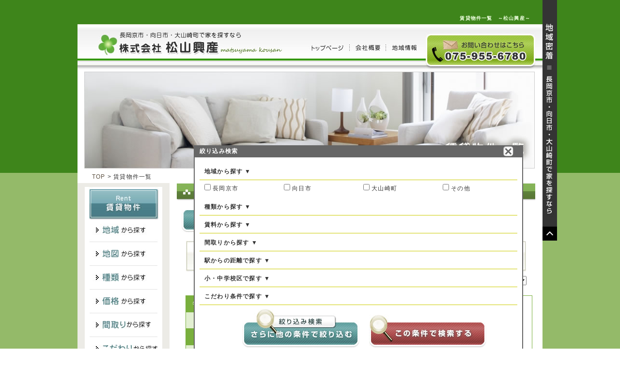

--- FILE ---
content_type: text/html; charset=UTF-8
request_url: http://www.matsuyamakousan.com/search/index.php?mode=rent&win=area
body_size: 7465
content:
<!DOCTYPE html PUBLIC "-//W3C//DTD XHTML 1.0 Transitional//EN" "http://www.w3.org/TR/xhtml1/DTD/xhtml1-transitional.dtd">
<html xmlns="http://www.w3.org/1999/xhtml">

<head>
<meta http-equiv="X-UA-Compatible" content="IE=7" />
<meta content="text/html; charset=utf-8" http-equiv="Content-Type" />
<meta name="keywords" content="長岡京,長岡天神,賃貸,不動産,長岡京市" />
<meta name="description" content="松山興産では長岡京市、長岡天神の賃貸物件、不動産情報を26年の実績と信頼でご紹介いたします。" />
<title>賃貸物件一覧　～松山興産～</title>
<link href="../css/default.css" rel="stylesheet" type="text/css" />
<link href="../css/common.css" rel="stylesheet" type="text/css" />
<link href="css/style.css" rel="stylesheet" type="text/css" />
<link rel="canonical" href="http://www.matsuyamakousan.com/search/index.php?mode=rent" />
<link rel="alternate" media="only screen and (max-width: 640px)" href="http://www.matsuyamakousan.com/sp/search/index.php?mode=rent" />

<link rel="next" href="http://www.matsuyamakousan.com/search/index.php?now_page=2&mode=rent" />
</head>

<body>
<p id="page_top"><a href="#top"><img alt="TOP" height="497" src="../img/pagetop.jpg" width="30" /></a></p>
<div id="header">
<div class="header_container">
<div class="h1_box">
<a id="top" name="top"></a>
<h1>賃貸物件一覧　～松山興産～</h1>
</div><!-- end .h1_box -->
<div class="bg_header">
<p class="logo"><img alt="松山興産" height="48" src="../img/logo.jpg" width="381" /></p>
<ul>
<li class="btn_small"><a href="../index.html"><img alt="トップ" height="32" src="../img/hbtn_01_f1.jpg" width="100" /></a></li>
<li class="btn_small"><a href="../about/index.html"><img alt="会社概要" height="32" src="../img/hbtn_02_f1.jpg" width="75" /></a></li>
<li class="btn_small"><a href="http://www.facebook.com/matsuyamakousan" target="_blank"><img alt="地域情報" height="32" src="../img/hbtn_03_f1.jpg" width="80" /></a></li>
<li><a href="../toi/index.php"><img alt="お問い合わせ" height="79" src="../img/hbtn_toi_f1.jpg" width="235" /></a></li>
</ul>
</div><!-- end .bg_headre -->

<div id="header_image_sub">
<p><img alt="一覧" height="200" src="img/img_r_ichi.jpg" width="930" /></p>
</div><!-- end #header_image_sub -->
</div><!-- end .header_container -->
</div><!-- end #header -->

<div id="main_contents">
<ol class="pankuzu clearfix">
<li><a href="http://www.matsuyamakousan.com/">TOP</a></li>
<li>&nbsp;&gt;&nbsp;賃貸物件一覧</li>
</ol>
<div class="main_contens_container clearfix">
<div class="right_contents_sub">
<h2>賃貸物件一覧</h2>
<p class="open_box"><a name="open" class="open"><img src="img/btn_search_f1.jpg" width="702" height="55" alt="絞り込み" /></a></p>
<div class="search_box">
<div class="bg_kekka">
<p class="kekka"><span class="attention">201件中</span>/<span>1～10</span></p>
<div class="next_prev"><p>1/21</p><p><a href="/search/index.php?now_page=2&mode=rent"><img alt="次" height="21" src="img/btn_next_f1.jpg" width="77" /></a></p>
</div>
<div class="pasing">| <span class="attention">1</span> | <a href="/search/index.php?now_page=2&mode=rent">2</a>
 | <a href="/search/index.php?now_page=3&mode=rent">3</a>
 | <a href="/search/index.php?now_page=4&mode=rent">4</a>
 | <a href="/search/index.php?now_page=5&mode=rent">5</a>
 | <a href="/search/index.php?now_page=6&mode=rent">6</a>
 | <a href="/search/index.php?now_page=7&mode=rent">7</a>
 | <a href="/search/index.php?now_page=8&mode=rent">8</a>
 | <a href="/search/index.php?now_page=9&mode=rent">9</a>
 | <a href="/search/index.php?now_page=10&mode=rent">10</a>
 | <a href="/search/index.php?now_page=11&mode=rent">11</a>
 | </div>
</div><!-- end .bg_kekka -->

<form action="/search/index.php" method="post" id="form1">
<div class="sort">
<input type="hidden" name="lat" value="" />
<input type="hidden" name="lng" value="" />
<select id="sort_select" name="sort_select">
<option value="10">価格が安い順</option>
<option value="11">価格が高い順</option>
<option value="20">築年数が新しい順</option>
<option value="21">築年数が古い順</option>
<option value="30">部屋数が多い順</option>
<option value="31">部屋数が少ない順</option>
<option value="40">専有面積が広い順</option>
<option value="41">専有面積が狭い順</option>
<option value="50">駅からの距離が近い順</option>
<option value="51">駅からの距離が遠い順</option>
</select>
</div>
<table class="rent">
<tr><th class="green"><p>物件番号</p></th><td colspan="2"><p class="cell1">258</p></td>
<td colspan="3" rowspan="4" class="cell2"><div class="cell_in2">
<table class="bukken_img"><tr>
<td class="cell1"><img alt="" height="120" src="../images/1/258_1_160-120.jpg?rnd=18" width="160" /></td>
<td class="cell2"><img alt="" height="63" src="../images/2/258_2_160-120.jpg?rnd=76" width="160" /></td>
</tr></table></div>
</td></tr>
<tr><th class="y_green">物件名</th><td colspan="2">サニーライフ東向日</td></tr>
<tr><th class="green">所在地</th><td colspan="2">向日市寺戸町殿長13-1</td></tr>
<tr><th class="y_green">交通</th><td colspan="2"><p>阪急/東向日徒歩4分</p></td></tr>
<tr>
	<th class="green">賃料<br />共益費</th><td><p class="cell3"><span>30,000円</span><br />3,000円</p></td>
	<th class="green"><p>敷金<br />礼金</p></th><td><p class="center2">80,000円</p><p class="center2">0円</p></td>
	<th class="green"><p>保証金<br />敷引<br />償却金</p></th><td><p class="center cell4">　　-</p><p class="center cell4">　　-</p><p class="center cell4">　　-</p></td>
</tr>
<tr>
	<th class="y_green">種別</th><td><p>アパート</p><p>1階/3階建</p></td>
	<th class="y_green">間取り<br />建物面積</th><td>1K<br />18.97m&sup2;</td>
	<th class="y_green">築年月</th><td>中古 / 1978年3月</td>
</tr>
</table>
<p class="syosai_btn"><a href="detail_258.html"><img alt="詳細" height="28" src="img/btn_syosai_f1.jpg" width="144" /></a></p>
<table class="rent">
<tr><th class="green"><p>物件番号</p></th><td colspan="2"><p class="cell1">1250</p></td>
<td colspan="3" rowspan="4" class="cell2"><div class="cell_in2">
<table class="bukken_img"><tr>
<td class="cell1"><img alt="" height="120" src="../images/1/1250_1_160-120.jpg?rnd=40" width="149" /></td>
<td class="cell2"><img alt="" height="76" src="../images/2/1250_2_160-120.jpg?rnd=42" width="160" /></td>
</tr></table></div>
</td></tr>
<tr><th class="y_green">物件名</th><td colspan="2">レオパレス大山崎</td></tr>
<tr><th class="green">所在地</th><td colspan="2">大山崎町髙橋21-13</td></tr>
<tr><th class="y_green">交通</th><td colspan="2"><p>阪急/大山崎徒歩3分</p></td></tr>
<tr>
	<th class="green">賃料<br />共益費</th><td><p class="cell3"><span>30,000円</span><br />円</p></td>
	<th class="green"><p>敷金<br />礼金</p></th><td><p class="center2">30,000円</p><p class="center2">30,000円</p></td>
	<th class="green"><p>保証金<br />敷引<br />償却金</p></th><td><p class="center cell4">　　-</p><p class="center cell4">　　-</p><p class="center cell4">　　-</p></td>
</tr>
<tr>
	<th class="y_green">種別</th><td><p>マンション</p><p></p></td>
	<th class="y_green">間取り<br />建物面積</th><td>1R<br />18.5m&sup2;</td>
	<th class="y_green">築年月</th><td>中古 / 1992年4月</td>
</tr>
</table>
<p class="syosai_btn"><a href="detail_1250.html"><img alt="詳細" height="28" src="img/btn_syosai_f1.jpg" width="144" /></a></p>
<table class="rent">
<tr><th class="green"><p>物件番号</p></th><td colspan="2"><p class="cell1">256</p></td>
<td colspan="3" rowspan="4" class="cell2"><div class="cell_in2">
<table class="bukken_img"><tr>
<td class="cell1"><img alt="" height="120" src="../images/1/256_1_160-120.jpg?rnd=80" width="100" /></td>
<td class="cell2"><img alt="" height="120" src="../images/2/256_2_160-120.jpg?rnd=94" width="65" /></td>
</tr></table></div>
</td></tr>
<tr><th class="y_green">物件名</th><td colspan="2">プチハイム</td></tr>
<tr><th class="green">所在地</th><td colspan="2">長岡京市長岡3丁目12-10</td></tr>
<tr><th class="y_green">交通</th><td colspan="2"><p>阪急/長岡天神徒歩10分</p></td></tr>
<tr>
	<th class="green">賃料<br />共益費</th><td><p class="cell3"><span>32,000円</span><br />3,000円</p></td>
	<th class="green"><p>敷金<br />礼金</p></th><td><p class="center2">32,000円</p><p class="center2">32,000円</p></td>
	<th class="green"><p>保証金<br />敷引<br />償却金</p></th><td><p class="center cell4">　　-</p><p class="center cell4">　　-</p><p class="center cell4">　　-</p></td>
</tr>
<tr>
	<th class="y_green">種別</th><td><p>マンション</p><p>3階/3階建</p></td>
	<th class="y_green">間取り<br />建物面積</th><td>1R<br /></td>
	<th class="y_green">築年月</th><td>中古 / 1990年</td>
</tr>
</table>
<p class="syosai_btn"><a href="detail_256.html"><img alt="詳細" height="28" src="img/btn_syosai_f1.jpg" width="144" /></a></p>
<table class="rent">
<tr><th class="green"><p>物件番号</p></th><td colspan="2"><p class="cell1">1040</p></td>
<td colspan="3" rowspan="4" class="cell2"><div class="cell_in2">
<table class="bukken_img"><tr>
<td class="cell1"><img alt="" height="116" src="../images/1/1040_1_160-120.jpg?rnd=39" width="160" /></td>
<td class="cell2"><img alt="" height="120" src="../images/2/1040_2_160-120.jpg?rnd=30" width="52" /></td>
</tr></table></div>
</td></tr>
<tr><th class="y_green">物件名</th><td colspan="2">K&amp;Cコート</td></tr>
<tr><th class="green">所在地</th><td colspan="2">向日市寺戸町殿長17</td></tr>
<tr><th class="y_green">交通</th><td colspan="2"><p>阪急/東向日徒歩4分</p></td></tr>
<tr>
	<th class="green">賃料<br />共益費</th><td><p class="cell3"><span>34,000円</span><br />3,000円</p></td>
	<th class="green"><p>敷金<br />礼金</p></th><td><p class="center2">　　-</p><p class="center2">　　-</p></td>
	<th class="green"><p>保証金<br />敷引<br />償却金</p></th><td><p class="center cell4">　　-</p><p class="center cell4">　　-</p><p class="center cell4">　　-</p></td>
</tr>
<tr>
	<th class="y_green">種別</th><td><p>マンション</p><p>2階/4階建</p></td>
	<th class="y_green">間取り<br />建物面積</th><td><br />18.9m&sup2;</td>
	<th class="y_green">築年月</th><td>中古 / 1992年7月</td>
</tr>
</table>
<p class="syosai_btn"><a href="detail_1040.html"><img alt="詳細" height="28" src="img/btn_syosai_f1.jpg" width="144" /></a></p>
<table class="rent">
<tr><th class="green"><p>物件番号</p></th><td colspan="2"><p class="cell1">544</p></td>
<td colspan="3" rowspan="4" class="cell2"><div class="cell_in2">
<table class="bukken_img"><tr>
<td class="cell1"><img alt="" height="120" src="../images/1/544_1_160-120.jpg?rnd=77" width="160" /></td>
<td class="cell2"><img alt="" height="83" src="../images/2/544_2_160-120.jpg?rnd=28" width="160" /></td>
</tr></table></div>
</td></tr>
<tr><th class="y_green">物件名</th><td colspan="2">セゾン長岡</td></tr>
<tr><th class="green">所在地</th><td colspan="2">長岡京市野添1丁目1-9</td></tr>
<tr><th class="y_green">交通</th><td colspan="2"><p>阪急/長岡天神徒歩12分</p></td></tr>
<tr>
	<th class="green">賃料<br />共益費</th><td><p class="cell3"><span>35,000円</span><br />3,000円</p></td>
	<th class="green"><p>敷金<br />礼金</p></th><td><p class="center2">　　-</p><p class="center2">　　-</p></td>
	<th class="green"><p>保証金<br />敷引<br />償却金</p></th><td><p class="center cell4">　　-</p><p class="center cell4">　　-</p><p class="center cell4">　　-</p></td>
</tr>
<tr>
	<th class="y_green">種別</th><td><p>マンション</p><p>2階/2階建</p></td>
	<th class="y_green">間取り<br />建物面積</th><td>1R<br />24.03m&sup2;<br />7.26坪</td>
	<th class="y_green">築年月</th><td>中古 / 1996年9月</td>
</tr>
</table>
<p class="syosai_btn"><a href="detail_544.html"><img alt="詳細" height="28" src="img/btn_syosai_f1.jpg" width="144" /></a></p>
<table class="rent">
<tr><th class="green"><p>物件番号</p></th><td colspan="2"><p class="cell1">291</p></td>
<td colspan="3" rowspan="4" class="cell2"><div class="cell_in2">
<table class="bukken_img"><tr>
<td class="cell1"><img alt="" height="120" src="../images/1/291_1_160-120.jpg?rnd=92" width="160" /></td>
<td class="cell2"><img alt="" height="77" src="../images/2/291_2_160-120.jpg?rnd=75" width="160" /></td>
</tr></table></div>
</td></tr>
<tr><th class="y_green">物件名</th><td colspan="2">プロパティ99</td></tr>
<tr><th class="green">所在地</th><td colspan="2">向日市上植野町御塔道</td></tr>
<tr><th class="y_green">交通</th><td colspan="2"><p>阪急/西向日徒歩4分</p></td></tr>
<tr>
	<th class="green">賃料<br />共益費</th><td><p class="cell3"><span>35,000円</span><br />3,000円</p></td>
	<th class="green"><p>敷金<br />礼金</p></th><td><p class="center2">　　-</p><p class="center2">　　-</p></td>
	<th class="green"><p>保証金<br />敷引<br />償却金</p></th><td><p class="center cell4">　　-</p><p class="center cell4">　　-</p><p class="center cell4">　　-</p></td>
</tr>
<tr>
	<th class="y_green">種別</th><td><p>アパート</p><p>1階/2階建</p></td>
	<th class="y_green">間取り<br />建物面積</th><td>1K<br />22.87m&sup2;<br />6.91坪</td>
	<th class="y_green">築年月</th><td>中古 / 1986年3月</td>
</tr>
</table>
<p class="syosai_btn"><a href="detail_291.html"><img alt="詳細" height="28" src="img/btn_syosai_f1.jpg" width="144" /></a></p>
<table class="rent">
<tr><th class="green"><p>物件番号</p></th><td colspan="2"><p class="cell1">561</p></td>
<td colspan="3" rowspan="4" class="cell2"><div class="cell_in2">
<table class="bukken_img"><tr>
<td class="cell1"><img alt="" height="108" src="../images/1/561_1_160-120.jpg?rnd=54" width="160" /></td>
<td class="cell2"><img alt="" height="95" src="../images/2/561_2_160-120.jpg?rnd=97" width="160" /></td>
</tr></table></div>
</td></tr>
<tr><th class="y_green">物件名</th><td colspan="2">今里ハウス</td></tr>
<tr><th class="green">所在地</th><td colspan="2">長岡京市今里5丁目4-8</td></tr>
<tr><th class="y_green">交通</th><td colspan="2"><p>阪急バス/薬師堂徒歩4分</p></td></tr>
<tr>
	<th class="green">賃料<br />共益費</th><td><p class="cell3"><span>35,000円</span><br />2,000円</p></td>
	<th class="green"><p>敷金<br />礼金</p></th><td><p class="center2">　　-</p><p class="center2">　　-</p></td>
	<th class="green"><p>保証金<br />敷引<br />償却金</p></th><td><p class="center cell4">150,000円</p><p class="center cell4">100,000円</p><p class="center cell4">　　-</p></td>
</tr>
<tr>
	<th class="y_green">種別</th><td><p>アパート</p><p>2階/2階建</p></td>
	<th class="y_green">間取り<br />建物面積</th><td>2K<br />29.7m&sup2;</td>
	<th class="y_green">築年月</th><td>中古 / 1971年8月</td>
</tr>
</table>
<p class="syosai_btn"><a href="detail_561.html"><img alt="詳細" height="28" src="img/btn_syosai_f1.jpg" width="144" /></a></p>
<table class="rent">
<tr><th class="green"><p>物件番号</p></th><td colspan="2"><p class="cell1">648</p></td>
<td colspan="3" rowspan="4" class="cell2"><div class="cell_in2">
<table class="bukken_img"><tr>
<td class="cell1"><img alt="" height="120" src="../images/1/648_1_160-120.jpg?rnd=20" width="102" /></td>
<td class="cell2"><img alt="" height="120" src="../images/2/648_2_160-120.jpg?rnd=18" width="85" /></td>
</tr></table></div>
</td></tr>
<tr><th class="y_green">物件名</th><td colspan="2">コーポ柏村</td></tr>
<tr><th class="green">所在地</th><td colspan="2">長岡京市神足2丁目9-9</td></tr>
<tr><th class="y_green">交通</th><td colspan="2"><p>JR(東海道線)/長岡京徒歩5分</p></td></tr>
<tr>
	<th class="green">賃料<br />共益費</th><td><p class="cell3"><span>35,000円</span><br />3,000円</p></td>
	<th class="green"><p>敷金<br />礼金</p></th><td><p class="center2">　　-</p><p class="center2">50,000円</p></td>
	<th class="green"><p>保証金<br />敷引<br />償却金</p></th><td><p class="center cell4">　　-</p><p class="center cell4">　　-</p><p class="center cell4">　　-</p></td>
</tr>
<tr>
	<th class="y_green">種別</th><td><p>マンション</p><p>2階/3階建</p></td>
	<th class="y_green">間取り<br />建物面積</th><td>1R<br />17m&sup2;</td>
	<th class="y_green">築年月</th><td>中古 / 1986年11月</td>
</tr>
</table>
<p class="syosai_btn"><a href="detail_648.html"><img alt="詳細" height="28" src="img/btn_syosai_f1.jpg" width="144" /></a></p>
<table class="rent">
<tr><th class="green"><p>物件番号</p></th><td colspan="2"><p class="cell1">697</p></td>
<td colspan="3" rowspan="4" class="cell2"><div class="cell_in2">
<table class="bukken_img"><tr>
<td class="cell1"><img alt="" height="120" src="../images/1/697_1_160-120.jpg?rnd=68" width="158" /></td>
<td class="cell2"><img alt="" height="120" src="../images/2/697_2_160-120.jpg?rnd=44" width="62" /></td>
</tr></table></div>
</td></tr>
<tr><th class="y_green">物件名</th><td colspan="2">桜南ハイツ</td></tr>
<tr><th class="green">所在地</th><td colspan="2">大山崎町竜光45</td></tr>
<tr><th class="y_green">交通</th><td colspan="2"><p>阪急/大山崎徒歩1分</p><p>JR(東海道線)/山崎徒歩2分</p></td></tr>
<tr>
	<th class="green">賃料<br />共益費</th><td><p class="cell3"><span>35,000円</span><br />5,000円</p></td>
	<th class="green"><p>敷金<br />礼金</p></th><td><p class="center2">50,000円</p><p class="center2">50,000円</p></td>
	<th class="green"><p>保証金<br />敷引<br />償却金</p></th><td><p class="center cell4">　　-</p><p class="center cell4">　　-</p><p class="center cell4">　　-</p></td>
</tr>
<tr>
	<th class="y_green">種別</th><td><p>マンション</p><p>2階/2階建</p></td>
	<th class="y_green">間取り<br />建物面積</th><td>1R<br />17.82m&sup2;</td>
	<th class="y_green">築年月</th><td>中古 / 1988年10月</td>
</tr>
</table>
<p class="syosai_btn"><a href="detail_697.html"><img alt="詳細" height="28" src="img/btn_syosai_f1.jpg" width="144" /></a></p>
<table class="rent">
<tr><th class="green"><p>物件番号</p></th><td colspan="2"><p class="cell1">1220</p></td>
<td colspan="3" rowspan="4" class="cell2"><div class="cell_in2">
<table class="bukken_img"><tr>
<td class="cell1"><img alt="" height="116" src="../images/1/1220_1_160-120.jpg?rnd=39" width="160" /></td>
<td class="cell2"><img alt="" height="118" src="../images/2/1220_2_160-120.jpg?rnd=91" width="160" /></td>
</tr></table></div>
</td></tr>
<tr><th class="y_green">物件名</th><td colspan="2">ビオス長岡京</td></tr>
<tr><th class="green">所在地</th><td colspan="2">長岡京市馬場1-11-13</td></tr>
<tr><th class="y_green">交通</th><td colspan="2"><p>JR(東海道線)/長岡京徒歩5分</p><p>阪急/長岡天神徒歩10分</p></td></tr>
<tr>
	<th class="green">賃料<br />共益費</th><td><p class="cell3"><span>35,000円</span><br />3,000円</p></td>
	<th class="green"><p>敷金<br />礼金</p></th><td><p class="center2">1カ月</p><p class="center2">1カ月</p></td>
	<th class="green"><p>保証金<br />敷引<br />償却金</p></th><td><p class="center cell4">　　-</p><p class="center cell4">　　-</p><p class="center cell4">　　-</p></td>
</tr>
<tr>
	<th class="y_green">種別</th><td><p>マンション</p><p>1階/3階建</p></td>
	<th class="y_green">間取り<br />建物面積</th><td>1R<br />15.80m&sup2;</td>
	<th class="y_green">築年月</th><td>新築 / 1991年3月</td>
</tr>
</table>
<p class="syosai_btn"><a href="detail_1220.html"><img alt="詳細" height="28" src="img/btn_syosai_f1.jpg" width="144" /></a></p>
<div class="bg_kekka">
<p class="kekka"><span class="attention">201件中</span>/<span>1～10</span></p>
<div class="next_prev"><p>1/21</p><p><a href="/search/index.php?now_page=2&mode=rent"><img alt="次" height="21" src="img/btn_next_f1.jpg" width="77" /></a></p>
</div>
<div class="pasing">| <span class="attention">1</span> | <a href="/search/index.php?now_page=2&mode=rent">2</a>
 | <a href="/search/index.php?now_page=3&mode=rent">3</a>
 | <a href="/search/index.php?now_page=4&mode=rent">4</a>
 | <a href="/search/index.php?now_page=5&mode=rent">5</a>
 | <a href="/search/index.php?now_page=6&mode=rent">6</a>
 | <a href="/search/index.php?now_page=7&mode=rent">7</a>
 | <a href="/search/index.php?now_page=8&mode=rent">8</a>
 | <a href="/search/index.php?now_page=9&mode=rent">9</a>
 | <a href="/search/index.php?now_page=10&mode=rent">10</a>
 | <a href="/search/index.php?now_page=11&mode=rent">11</a>
 | </div>
</div><!-- end .bg_kekka -->

<div id="search_window">
<a class="close"><img alt="CLOSE" height="22" src="img/peke.jpg" width="22" /></a>
<dl>
<dt>絞り込み検索</dt>
<dd>
<table width="100%">
<tr><th colspan="5"><a id="area" class="disp">地域から探す ▼</a></th></tr>
<tr class="area">
<td><label><input type="checkbox" name="s_add[]" value="長岡京市" />&nbsp;長岡京市</label></td>
<td><label><input type="checkbox" name="s_add[]" value="向日市" />&nbsp;向日市</label></td>
<td><label><input type="checkbox" name="s_add[]" value="大山崎町" />&nbsp;大山崎町</label></td>
<td><label><input type="checkbox" name="s_add[]" value="その他" />&nbsp;その他</label></td>
</tr>

<tr><th colspan="5"><a id="type" class="disp">種類から探す ▼</a></th></tr>
<tr class="type">
<td><label><input type="checkbox" name="s_type[]" value="マンション" />&nbsp;マンション</label></td>
<td><label><input type="checkbox" name="s_type[]" value="借家" />&nbsp;借家</label></td>
<td><label><input type="checkbox" name="s_type[]" value="アパート" />&nbsp;アパート</label></td>
<td><label><input type="checkbox" name="s_type[]" value="一戸建て" />&nbsp;一戸建て</label></td>
<td><label><input type="checkbox" name="s_type[]" value="テラスハウス" />&nbsp;テラスハウス</label></td>
</tr>
<tr class="type">
<td><label><input type="checkbox" name="s_type[]" value="タウンハウス" />&nbsp;タウンハウス</label></td>
<td><label><input type="checkbox" name="s_type[]" value="コーポ" />&nbsp;コーポ</label></td>
<td><label><input type="checkbox" name="s_type[]" value="間借り" />&nbsp;間借り</label></td>
<td><label><input type="checkbox" name="s_type[]" value="店舗事務所" />&nbsp;店舗事務所</label></td>
<td><label><input type="checkbox" name="s_type[]" value="ビル" />&nbsp;ビル</label></td>
</tr>
<tr class="type">
<td><label><input type="checkbox" name="s_type[]" value="寮" />&nbsp;寮</label></td>
<td><label><input type="checkbox" name="s_type[]" value="別荘" />&nbsp;別荘</label></td>
<td><label><input type="checkbox" name="s_type[]" value="駐車場" />&nbsp;駐車場</label></td>
<td><label><input type="checkbox" name="s_type[]" value="住宅付店舗(一戸建て)" />&nbsp;住宅付店舗<br />　　(一戸建て)</label></td>
<td><label><input type="checkbox" name="s_type[]" value="住宅付店舗(建物一部)" />&nbsp;住宅付店舗<br />　　(建物一部)</label></td>
</tr>
<tr class="type">
<td><label><input type="checkbox" name="s_type[]" value="店舗(建物全部)" />&nbsp;店舗<br />　　(建物全部)</label></td>
<td><label><input type="checkbox" name="s_type[]" value="店舗(建物一部)" />&nbsp;店舗<br />　　(建物一部)</label></td>
<td><label><input type="checkbox" name="s_type[]" value="事務所(一戸建)" />&nbsp;事務所<br />　　(一戸建)</label></td>
<td><label><input type="checkbox" name="s_type[]" value="事務所(建物一部)" />&nbsp;事務所<br />　　(建物一部)</label></td>
<td><label><input type="checkbox" name="s_type[]" value="その他" />&nbsp;その他</label></td>
</tr>

<tr><th colspan="5"><a id="price" class="disp">賃料から探す ▼</a></th></tr>
<tr class="price">
<td colspan="5"><select name="s_price[1]">
<option value="0">下限なし</option>
<option value="35000">3.5万円</option>
<option value="40000">4万円</option>
<option value="45000">4.5万円</option>
<option value="50000">5万円</option>
<option value="55000">5.5万円</option>
<option value="60000">6万円</option>
<option value="65000">6.5万円</option>
<option value="70000">7万円</option>
<option value="75000">7.5万円</option>
<option value="80000">8万円</option>
<option value="85000">8.5万円</option>
<option value="90000">9万円</option>
<option value="95000">9.5万円</option>
<option value="100000">10万円</option>
<option value="105000">10.5万円</option>
<option value="110000">11万円</option>
<option value="115000">11.5万円</option>
<option value="120000">12万円</option>
<option value="125000">12.5万円</option>
<option value="130000">13万円</option>
<option value="135000">13.5万円</option>
<option value="140000">14万円</option>
<option value="145000">14.5万円</option>
<option value="150000">15万円</option>
<option value="155000">15.5万円</option>
<option value="160000">16万円</option>
</select>　～　<select name="s_price[2]">
<option value="999999999">上限なし</option>
<option value="35000">3.5万円</option>
<option value="40000">4.0万円</option>
<option value="45000">4.5万円</option>
<option value="50000">5.0万円</option>
<option value="55000">5.5万円</option>
<option value="60000">6.0万円</option>
<option value="65000">6.5万円</option>
<option value="70000">7.0万円</option>
<option value="75000">7.5万円</option>
<option value="80000">8.0万円</option>
<option value="85000">8.5万円</option>
<option value="90000">9.0万円</option>
<option value="95000">9.5万円</option>
<option value="100000">10.0万円</option>
<option value="105000">10.5万円</option>
<option value="110000">11.0万円</option>
<option value="115000">11.5万円</option>
<option value="120000">12.0万円</option>
<option value="125000">12.5万円</option>
<option value="130000">13.0万円</option>
<option value="135000">13.5万円</option>
<option value="140000">14.0万円</option>
<option value="145000">14.5万円</option>
<option value="150000">15.0万円</option>
<option value="155000">15.5万円</option>
<option value="160000">16.0万円</option>
</select>
</td></tr>


<tr><th colspan="5"><a id="room" class="disp">間取りから探す ▼</a></th></tr>
<tr class="room">
<td><label><input type="checkbox" name="s_floor[]" value="1R" />&nbsp;1R</label></td>
<td><label><input type="checkbox" name="s_floor[]" value="1K" />&nbsp;1K</label></td>
<td><label><input type="checkbox" name="s_floor[]" value="1DK" />&nbsp;1DK</label></td>
<td><label><input type="checkbox" name="s_floor[]" value="1LDK" />&nbsp;1LDK</label></td>
<td><label><input type="checkbox" name="s_floor[]" value="1SLDK" />&nbsp;1SLDK</label></td>
</tr>
<tr class="room">
<td><label><input type="checkbox" name="s_floor[]" value="2K" />&nbsp;2K</label></td>
<td><label><input type="checkbox" name="s_floor[]" value="2DK" />&nbsp;2DK</label></td>
<td><label><input type="checkbox" name="s_floor[]" value="2LDK" />&nbsp;2LDK</label></td>
<td><label><input type="checkbox" name="s_floor[]" value="2SLDK" />&nbsp;2SLDK</label></td>
<td>&nbsp;</td>
</tr>
<tr class="room">
<td><label><input type="checkbox" name="s_floor[]" value="3K" />&nbsp;3K</label></td>
<td><label><input type="checkbox" name="s_floor[]" value="3DK" />&nbsp;3DK</label></td>
<td><label><input type="checkbox" name="s_floor[]" value="3LDK" />&nbsp;3LDK</label></td>
<td><label><input type="checkbox" name="s_floor[]" value="3SLDK" />&nbsp;3SLDK</label></td>
<td>&nbsp;</td>
</tr>
<tr class="room">
<td><label><input type="checkbox" name="s_floor[]" value="4K" />&nbsp;4K</label></td>
<td><label><input type="checkbox" name="s_floor[]" value="4DK" />&nbsp;4DK</label></td>
<td><label><input type="checkbox" name="s_floor[]" value="4LDK" />&nbsp;4LDK</label></td>
<td><label><input type="checkbox" name="s_floor[]" value="4SLDK" />&nbsp;4SLDK</label></td>
<td><label><input type="checkbox" name="s_floor[]" value="4O" />&nbsp;4LK/4LDK以上</label></td>
</tr>

<tr><th colspan="5"><a id="dist" class="disp">駅からの距離で探す ▼</a></th></tr>
<tr class="dist">
<td><label><input type="checkbox" name="s_dist[]" value="3" />&nbsp;3分以内</label></td>
<td><label><input type="checkbox" name="s_dist[]" value="5" />&nbsp;5分以内</label></td>
<td><label><input type="checkbox" name="s_dist[]" value="10" />&nbsp;10分以内</label></td>
<td>&nbsp;</td>
<td>&nbsp;</td>
</tr>
<tr><th colspan="5"><a id="gakku" class="disp">小・中学校区で探す ▼</a></th></tr>
<tr class="gakku">
<td><label><input type="checkbox" name="s_s_gakku[]" value="長岡第三小学校" />&nbsp;長岡第三小学校</label></td>
<td><label><input type="checkbox" name="s_s_gakku[]" value="長岡第四小学校" />&nbsp;長岡第四小学校</label></td>
<td><label><input type="checkbox" name="s_s_gakku[]" value="長岡第五小学校" />&nbsp;長岡第五小学校</label></td>
<td><label><input type="checkbox" name="s_s_gakku[]" value="長岡第六小学校" />&nbsp;長岡第六小学校</label></td>
<td><label><input type="checkbox" name="s_s_gakku[]" value="長岡第七小学校" />&nbsp;長岡第七小学校</label></td>
</tr>
<tr class="gakku">
<td><label><input type="checkbox" name="s_s_gakku[]" value="長岡第八小学校" />&nbsp;長岡第八小学校</label></td>
<td><label><input type="checkbox" name="s_s_gakku[]" value="長岡第九小学校" />&nbsp;長岡第九小学校</label></td>
<td><label><input type="checkbox" name="s_s_gakku[]" value="長岡第十小学校" />&nbsp;長岡第十小学校</label></td>
<td><label><input type="checkbox" name="s_s_gakku[]" value="長法寺小学校" />&nbsp;長法寺小学校</label></td>
<td><label><input type="checkbox" name="s_s_gakku[]" value="神足小学校" />&nbsp;神足小学校</label></td>
</tr>
<tr class="gakku">
<td><label><input type="checkbox" name="s_s_gakku[]" value="向陽小学校" />&nbsp;向陽小学校</label></td>
<td><label><input type="checkbox" name="s_s_gakku[]" value="第2向陽小学校" />&nbsp;第2向陽小学校</label></td>
<td><label><input type="checkbox" name="s_s_gakku[]" value="第3向陽小学校" />&nbsp;第3向陽小学校</label></td>
<td><label><input type="checkbox" name="s_s_gakku[]" value="第4向陽小学校" />&nbsp;第4向陽小学校</label></td>
<td><label><input type="checkbox" name="s_s_gakku[]" value="第5向陽小学校" />&nbsp;第5向陽小学校</label></td>
</tr>
<tr class="gakku">
<td><label><input type="checkbox" name="s_s_gakku[]" value="第6向陽小学校" />&nbsp;第6向陽小学校</label></td>
<td><label><input type="checkbox" name="s_s_gakku[]" value="大山崎小学校" />&nbsp;大山崎小学校</label></td>
<td><label><input type="checkbox" name="s_s_gakku[]" value="第二大山崎小学校" />&nbsp;第二大山崎小学校</label></td>
<td></td>
<td></td>
</tr>
<tr class="gakku">
<td><label><input type="checkbox" name="s_t_gakku[]" value="長岡中学校" />&nbsp;長岡中学校</label></td>
<td><label><input type="checkbox" name="s_t_gakku[]" value="長岡第二中学校" />&nbsp;長岡第二中学校</label></td>
<td><label><input type="checkbox" name="s_t_gakku[]" value="長岡第三中学校" />&nbsp;長岡第三中学校</label></td>
<td><label><input type="checkbox" name="s_t_gakku[]" value="長岡第四中学校" />&nbsp;長岡第四中学校</label></td>
<td><label><input type="checkbox" name="s_t_gakku[]" value="勝山中学校" />&nbsp;勝山中学校</label></td>
</tr>
<tr class="gakku">
<td><label><input type="checkbox" name="s_t_gakku[]" value="西ノ岡中学校" />&nbsp;西ノ岡中学校</label></td>
<td><label><input type="checkbox" name="s_t_gakku[]" value="寺戸中学校" />&nbsp;寺戸中学校</label></td>
<td><label><input type="checkbox" name="s_t_gakku[]" value="大山崎中学校" />&nbsp;大山崎中学校</label></td>
<td></td>
<td></td>
</tr>
<tr><th colspan="5"><a id="term" class="disp">こだわり条件で探す ▼</a></th></tr>
<tr class="term">
<td><label><input type="checkbox" name="s_term[]" value="ペット可" />&nbsp;ペット可</label></td>
<td><label><input type="checkbox" name="s_term[]" value="事務所可" />&nbsp;事務所可</label></td>
<td><label><input type="checkbox" name="s_term[]" value="楽器等の使用可" />&nbsp;楽器等の使用可</label></td>
<td><label><input type="checkbox" name="s_term[]" value="学生専用" />&nbsp;学生専用</label></td>
<td><label><input type="checkbox" name="s_term[]" value="性別不問" />&nbsp;性別不問</label></td>
</tr>
<tr class="term">
<td><label><input type="checkbox" name="s_term[]" value="子供" />&nbsp;子供</label></td>
<td><label><input type="checkbox" name="s_term[]" value="単身" />&nbsp;単身</label></td>
<td><label><input type="checkbox" name="s_term[]" value="二人入居" />&nbsp;二人入居</label></td>
<td><label><input type="checkbox" name="s_term[]" value="高齢者" />&nbsp;高齢者</label></td>
<td><label><input type="checkbox" name="s_term[]" value="法人可" />&nbsp;法人可</label></td>
</tr>
<tr class="term">
<td><label><input type="checkbox" name="s_term[]" value="飲食店" />&nbsp;飲食店</label></td>
<td><label><input type="checkbox" name="s_term[]" value="ルームシェア" />&nbsp;ルームシェア</label></td>
<td>&nbsp;</td>
<td>&nbsp;</td>
<td>&nbsp;</td>
</tr>


<tr><td colspan="5" class="submit_btn">
  <p class="left"><a href="#" id="full"><img src="img/btn_kensaku_f1.jpg" width="242" height="80" alt="絞り込む" /></a></p>
  <p class="right"><input type="image" name="search" src="img/btn_kensaku2_f1.jpg" onmouseover="this.src='img/btn_kensaku2_f2.jpg'" onmouseout="this.src='img/btn_kensaku2_f1.jpg'" value="絞り込む" /></p>
</td></tr>
<tr><td colspan="5"><input type="hidden" name="pref" value="" /></td></tr>
<tr><td colspan="5"><input type="hidden" name="mode" value="rent" /></td></tr>
</table>
</dd>
</dl>
</div><!-- end #search_window -->
</form>
</div><!-- end .search_box -->
<div class="bottom_menu">
<ul>
<li>|&nbsp;<a href="../index.html">トップページ</a>&nbsp;</li>
<li>|&nbsp;<a href="../search/index.php?mode=rent">賃貸物件</a>&nbsp;</li>
<li>|&nbsp;<a href="../search/index.php?mode=buy">売買物件</a>&nbsp;</li>
<li>|&nbsp;<a href="../owner/index.php">オーナー様へ</a>&nbsp;</li>
<li>|&nbsp;<a href="../reform/index.php">リフォーム</a>&nbsp;</li>
<li>|&nbsp;<a href="http://www.facebook.com/matsuyamakousan" target="_blank">地域情報</a>&nbsp;</li>
<li>|&nbsp;<a href="../about/index.html">会社概要</a>&nbsp;</li>
<li>|&nbsp;<a href="../toi/index.php">お問い合わせ</a>&nbsp;</li>
<li>|&nbsp;<a href="../privacy/index.html">プライバシーポリシー</a>&nbsp;|</li>
</ul>
</div>

</div><!-- end .right_contents -->
<div class="left_contents">
<ul>
<li><a href="../search/index.php?mode=rent"><img alt="賃貸" height="68" src="../img/btn_rent_f1.jpg" width="160" /></a></li>
<li><a href="../search/index.php?mode=rent&win=area"><img alt="地域" height="46" src="../img/btn_rarea_f1.jpg" width="160" /></a></li>
<li><a href="../search/map.php?mode=rent"><img alt="地図" height="49" src="../img/btn_rmap_f1.jpg" width="160" /></a></li>
<li><a href="../search/index.php?mode=rent&win=type"><img alt="種類" height="49" src="../img/btn_rtype_f1.jpg" width="160" /></a></li>
<li><a href="../search/index.php?mode=rent&win=price"><img alt="賃料" height="49" src="../img/btn_rprice_f1.jpg" width="160" /></a></li>
<li><a href="../search/index.php?mode=rent&win=room"><img alt="間取り" height="49" src="../img/btn_rmadori_f1.jpg" width="160" /></a></li>
<li><a href="../search/index.php?mode=rent&win=term"><img alt="こだわり" height="48" src="../img/btn_rkodawari_f1.jpg" width="160" /></a></li>
<li><a href="https://asp.athome.jp/070660/shubetsu/chintai/shumoku" target="_blank"><img alt="at home" height="48" src="../img/btn_rathome_f1.jpg" width="160" /></a></li>
<li><a href="../search/index.php?mode=buy"><img alt="売買物件" height="63" src="../img/btn_buy_f1.jpg" width="160" /></a></li>
<li><a href="../search/index.php?mode=buy&win=area"><img alt="地域" height="46" src="../img/btn_barea_f1.jpg" width="160" /></a></li>
<li><a href="../search/map.php?mode=buy"><img alt="地図" height="49" src="../img/btn_bmap_f1.jpg" width="160" /></a></li>
<li><a href="../search/index.php?mode=buy&win=type"><img alt="種類" height="48" src="../img/btn_btype_f1.jpg" width="160" /></a></li>
<li><a href="../search/index.php?mode=buy&win=price"><img alt="価格" height="48" src="../img/btn_bprice_f1.jpg" width="160" /></a></li>
<li><a href="../owner/index.php"><img alt="オーナー様" height="63" src="../img/btn_owner_f1.jpg" width="160" /></a></li>
<li><a href="../owner/index.php?mode=sell"><img alt="売りたい" height="46" src="../img/btn_osall_f1.jpg" width="160" /></a></li>
<li><a href="../owner/index.php?mode=buy"><img alt="買いたい" height="49" src="../img/btn_obuy_f1.jpg" width="160" /></a></li>
<li><a href="../owner/index.php?mode=rent"><img alt="貸したい" height="55" src="../img/btn_orent_f1.jpg" width="160" /></a></li>
<li class="reform"><a href="../reform/index.php"><img alt="リフォーム" height="145" src="../img/btn_reform_f1.jpg" width="160" /></a></li>
<li class="contact"><a href="../toi/index.php"><img alt="お問い合わせ" height="42" src="../img/btn_toi_f1.jpg" width="152" /></a></li>
<li class="about"><a href="../about/index.html"><img alt="会社概要" height="42" src="../img/btn_about_f1.jpg" width="152" /></a></li>
<li class="map"><img alt="地図" height="179" src="../img/map.jpg" width="152" /></li>
<li class="facebook"><img alt="facebook" height="30" src="../img/facebook_f1.jpg" width="160" /></li>
</ul>
<ul class="facebook_box">
<li><div>
<p class="title"><a href="http://www.facebook.com/matsuyamakousan" target="_blank">松山興産　地域情報</a></p>
<iframe class="like_btn" src="//www.facebook.com/plugins/like.php?href=http%3A%2F%2Fwww.facebook.com%2Fmatsuyamakousan&amp;send=false&amp;layout=button_count&amp;width=105&amp;show_faces=false&amp;action=like&amp;colorscheme=light&amp;font&amp;height=21&amp;appId=223368844439214" scrolling="no" frameborder="0" style="border:none; overflow:hidden; width:105px; height:21px;" allowTransparency="true"></iframe></div></li>
</ul>
<ul class="link-list">
<li><a href="/voice/index.html">お客さまの声 1</a></li>
<li><a href="/voice/index2.html">お客さまの声 2</a></li>
<li><a href="/faq/index.html">よくある質問 1</a></li>
<li><a href="/faq/index2.html">よくある質問 2</a></li>
<li><a href="/flow/index.html">ご契約までの流れ</a></li>
<li><a href="/procedure/index.html">手続きの流れ</a></li>
<li><a href="/case/index.html">物件購入の事例</a></li>
<li><a href="/nagaokakyoshi/history.html">長岡京市の歴史</a></li>
<li><a href="/nagaokakyoshi/environment.html">長岡京市の環境</a></li>
<li><a href="/choice/real_estate.html">不動産の選び方</a></li>
<li><a href="/choice/rent.html">賃貸の選び方</a></li>
<li><a href="/about/history.html">松山興産の歴史</a></li>
<li><a href="/access/index.html">アクセスの便利さ 1</a></li>
<li><a href="/access/index2.html">アクセスの便利さ 2</a></li>
<li><a href="/for/alone.html">単身赴任向け</a></li>
<li><a href="/for/family.html">ファミリー向け</a></li>
<li><a href="/for/corporation.html">法人様向け</a></li>
</ul>
</div><!-- end .left_contents -->

</div><!-- end .main_contens_container -->
</div><!-- end #main_contents -->

<div id="footer">
<div class="footer_container">
<div class="bg_footer">
<ul class="left">
<li class="num">京都府知事(6)第8186号</li>
<li><img alt="松山興産" height="25" src="../img/matsuyama2.jpg" width="204" /></li>
<li class="add">〒617-0833 京都府長岡京市神足3丁目1番12<br />TEL.075-955-6780 / FAX.075-955-6713</li>
</ul>
<ul class="right">
<li><img alt="お電話" height="47" src="../img/tel.jpg" width="395" /></li>
<li><a href="&#109;ailt&#111;&#58;&#105;nfo&#64;ma&#116;s&#117;&#121;am&#97;k&#111;u&#115;&#97;&#110;&#46;com"><img alt="mail" height="27" src="../img/btn_mail_f1.jpg" width="308" /></a></li>
<li><img alt="営業時間" height="21" src="../img/open.jpg" width="262" /></li>
</ul>
<p class="map"><a href="../about/index.html#access"><img alt="アクセスマップ" height="20" src="../img/btn_map_f1.jpg" width="120" /></a></p>
<p class="copyright"><img alt="copyright" height="12" src="../img/copyright.jpg" width="303" /></p>
</div><!-- end .bg_footer -->
</div><!-- end .footer_container -->
</div><!-- end #footer -->
<script type="text/javascript" src="http://code.jquery.com/jquery-1.7.1.min.js"></script>
<script type="text/javascript" src="../js/jquery.easing.1.3.js"></script>
<script type="text/javascript" src="../js/script.js"></script>
<script type="text/javascript">
$(function(){
	$("#sort_select").change(function(){
		$("#form1").submit();
	});
	$("a.open").click(function(){
		$("#search_window").fadeIn("fast");
		return false;
	});
	$("a.disp").click(function(){
		d_class = $(this).attr("id");
		$("tr."+d_class).css( 'display' , '' );
	});
	$("#full").click(function(){
		$(".room, .term, .type, .area, .price, .gakku").css({ 'display' : '' });
	});
	$("#search_window a.close").click(function(){
		$("#search_window").fadeOut("fast");
		return false;
	});
	$("#search_window dl dt").mousedown(function(e){
		$("#search_window")
			.data("clickPointX" , e.pageX - $("#search_window").offset().left)
			.data("clickPointY" , e.pageY - $("#search_window").offset().top);
		$(document).mousemove(function(e){
			$("#search_window").css({
				top:e.pageY  - $("#search_window").data("clickPointY")+"px",
				left:e.pageX - $("#search_window").data("clickPointX")+"px"
			})
		})
	}).mouseup(function(){
		$(document).unbind("mousemove")
	});
});
$(document).ready(function(){
	$(".room, .term, .type, .area, .price, .dist, .gakku").css({ 'display' : 'none' });
	$("#search_window").fadeIn("fast");
	$("#search_window .area").css( 'display' , '' );
	winWidth = ($(window).width()/2)-240;
	$("#search_window").css({ "left" : winWidth+"px" });
});

</script>
<script type="text/javascript">

  var _gaq = _gaq || [];
  _gaq.push(['_setAccount', 'UA-33532318-1']);
  _gaq.push(['_trackPageview']);

  (function() {
    var ga = document.createElement('script'); ga.type = 'text/javascript'; ga.async = true;
    ga.src = ('https:' == document.location.protocol ? 'https://ssl' : 'http://www') + '.google-analytics.com/ga.js';
    var s = document.getElementsByTagName('script')[0]; s.parentNode.insertBefore(ga, s);
  })();

</script>

</body>

</html>


--- FILE ---
content_type: text/css
request_url: http://www.matsuyamakousan.com/css/default.css
body_size: 668
content:
@charset "utf-8";html{overflow-y:scroll;}
body, div, dl, dt, dd, ul, ol, li, h1, h2, h3, h4, h5, h6, pre, form, fieldset, input, textarea, p, blockquote, th, td{margin:0;padding:0;}
address, caption, cite, code, dfn, em, strong, th, var{font-style:normal;}
table{border-collapse:collapse;border-spacing:0;}
caption, th{text-align:left;}
q:before ,q:after{content:'';}
object, embed{vertical-align:top;}
hr, legend{display:none;}
h1, h2, h3, h4, h5, h6{font-size:100%;}
img, abbr, acronym, fieldset{border:0;vertical-align:bottom;}
li{list-style-type:none;}
body{font-family:verdana,"ヒラギノ角ゴ Pro W3","Hiragino Kaku Gothic Pro",Osaka,"ＭＳ Ｐゴシック","MS PGothic",Sans-Serif;font-size:75%;line-height:140%;letter-spacing:0.1em;color:#333333;}
html>/**/body{font-size:12px;}
.clearfix:after{content:".";display:block;clear:both;height:0;visibility:hidden;}
.clearfix{min-height:1px;}
* html .clearfix{height:1px;
/*\*//*/
height:auto;
overflow:hidden;
/**/
}
a:link{color:#5A4E3E;text-decoration:none;}
a:visited{color:#663300;text-decoration:none;}
a:hover{color:#669999;text-decoration:none;}


--- FILE ---
content_type: text/css
request_url: http://www.matsuyamakousan.com/css/common.css
body_size: 942
content:
#page_top {position:absolute;left:0;top:0;}
#header {background:#3E851B;}
#header_image_sub {padding-left:14px;padding-bottom:9px;padding-top:3px;}
.header_container {width:960px;margin-right:auto;margin-left:auto;background:#FFF;}
.h1_box {height:20px;font-weight:normal;background:#3E851B;width:935px;color:#EFFFE1;font-size:10px;text-align:right;padding-top:30px;padding-right:25px;}
.bg_header {background:url('../img/bg_header.jpg') repeat-x;height:95px;position:relative;}
.logo {padding-top:16px;padding-left:43px;}
.bg_header ul {position:absolute;left:461px;top:16px;height:79px;}
.bg_header ul li {float:left;}
.bg_header ul li.btn_small {padding-top:16px;}
#main_contents {background:#94BA69;}
.main_contens_container {width:960px;margin-right:auto;margin-left:auto;background:url('../img/bg_left.jpg') repeat-y left top #FFF;}
.left_contents {width:190px;float:left;padding-left:15px;padding-top:8px;padding-bottom:38px;}
.left_contents ul li.reform {padding-top:6px;}
.left_contents ul li.contact {padding-top:8px;padding-left:4px;}
.left_contents ul li.about {padding-top:5px;padding-left:4px;}
.left_contents ul li.map {padding-left:4px;}
.left_contents ul li.facebook {padding-top:8px;}
.left_contents ul.facebook_box {border-right:1px #334C81 solid;border-bottom:1px #334C81 solid;border-left:1px #334C81 solid;width:158px;background-color:#FFF;}
.left_contents .facebook_box li {background:url('../img/matsuyama.jpg') no-repeat 9px 6px;letter-spacing:0;line-height:120%;}
.left_contents .facebook_box div {padding-top:9px;padding-left:43px;background:url('../img/sen_150.gif') no-repeat center bottom;min-height:55px;padding-bottom:9px;}
.left_contents .facebook_box li p {color:#334C80;font-size:10px;}
.left_contents .facebook_box li p.title {font-size:12px;}
.left_contents .facebook_box .like_btn {margin-top:10px;}
.left_contents .link-list {margin:20px 0 0 0;width:160px;border-top:1px #94B969 solid;background:#FFF}
.left_contents .link-list li a {display:block;padding:5px 0 5px 20px;background:url('../img/sankaku2_f1.jpg') no-repeat 5px center;border-bottom:1px #94B969 solid;}
.left_contents .link-list li a:hover {background:url('../img/sankaku2_f2.jpg') no-repeat 5px center;}
.right_contents {width:755px;float:right;background:url('../img/bg_right.jpg') no-repeat left top;padding-top:22px;}
.right_contents_sub {width:755px;float:right;}
.bottom_menu {padding-top:38px;padding-bottom:22px;font-size:11px;padding-left:10px;letter-spacing:0;}
.bottom_menu ul li {float:left;}
#footer {background:#3E851B;}
.footer_container {width:960px;margin:0 auto;}
.bg_footer {background:url('../img/bg_footer.jpg') no-repeat center 32px;position:relative;height:258px;}
.bg_footer .left {position:absolute;top:54px;left:92px;letter-spacing:0;}
.bg_footer .left .add {padding-top:10px;}
.bg_footer .left .num {padding-bottom:3px;}
.bg_footer .right {position:absolute;top:61px;left:380px;}
.bg_footer .map {position:absolute;top:133px;left:789px;}
.bg_footer .copyright {position:absolute;top:192px;left:609px;}
.pankuzu {width:930px;background:#FFF;margin:0 auto;padding:0 0 5px 30px;}
.pankuzu li {float:left;}

--- FILE ---
content_type: text/css
request_url: http://www.matsuyamakousan.com/search/css/style.css
body_size: 1272
content:
.right_contents_sub h2 {background:url('../img/bg_tit.jpg') no-repeat #008000;padding-top:10px;padding-left:35px;height:26px;width:705px;font-size:14px;color:#FFF;font-weight:normal;letter-spacing:0.2em;}
.window_base {position:relative;}
.search_box {padding-top:17px;padding-left:18px;}
.bg_kekka {background:url('../img/bg_kekka.jpg') no-repeat;position:relative;width:704px;height:65px;}
.kekka {position:absolute;top:14px;left:105px;width:190px;text-align:center;}
.next_prev {position:absolute;top:10px;left:443px;}
.next_prev p {float:left;padding-right:5px;}
.pasing {position:absolute;top:40px;text-align:right;width:670px;padding-right:34px;}
.sort {padding:8px 33px 8px 0;background:url('../img/sort.jpg') no-repeat 480px 8px;text-align:right;}
.sort ul li {float:left;padding-right:8px;}
.pan_box {border:1px #E6DEBF solid;width:667px;padding:8px 0 8px 33px;background:#FAF8F2;margin-left:18px;margin-top:9px;}
.rent, .buy {width:700px;margin-top:13px;}
.rent td, .rent th {border:1px solid #79AF3D;padding-top:3px;padding-bottom:3px;}
.rent th {font-weight:normal;text-align:center;width:80px;}
.rent td {padding-left:7px;padding-right:7px;font-size:12px;}
.rent .green {background:#79AF3D;color:#FFF;}
.rent .y_green {background:#E2EFD1;color:#557B2C;}
.rent .bukken_img {width:100%;}
.rent .bukken_img td.cell1 {border-style:none;padding-left:0 !important;text-align:center;width:160px;}
.rent .bukken_img td.cell2 {border-style:none;padding-left:0 !important;text-align:center;}
.rent th p {width:80px;}
.rent p.cell1 {width:251px;}
.rent td.cell2 {padding:0;}
.rent p.cell3 {width:183px;}
.rent p.cell4 {width:120px;}
.rent div.cell_in2 {padding:5px 10px;;width:334px;}
.buy .bukken_img {width:100%;}
.buy td, .buy th {border:1px solid #847141;padding-top:3px;padding-bottom:3px;}
.buy th {font-weight:normal;text-align:center;}
.buy td {padding-left:7px;padding-right:7px;}
.buy .brown {background:#D1C5A3;color:#675832;}
.buy .beige {background:#F5F1E3;color:#675832;}
.buy p.cell0 {width:80px;}
.buy p.cell1 {width:251px;}
.buy td.cell2 {padding:0;}
.buy div.cell_in2 {padding:5px 10px;;width:334px;}
.buy .bukken_img td {border-style:none;padding-left:0 !important;text-align:center;width:50%;}
.syosai_btn {padding-top:13px;padding-left:532px;width:168px;background:url('../img/sen_700.gif') no-repeat center bottom;padding-bottom:24px;}
.attention {color:#CC0000;}
.center {text-align:center;padding-right:13px;}
#search_window {position:absolute;width:680px;top:300px;left:10px;z-index:2000;display:none;}
#search_window .submit_btn {text-align:center;}
#search_window table {width:100%;}
#search_window table th {border-bottom:1px solid #CCCC00;padding:10px 0 8px 10px;}
#search_window table td {padding:8px 0 10px 10px;width:20%;}
#search_window a.close{position:absolute;right:20px;top:1px;z-index:2000;}
#search_window dl{width:100%;height:100%;margin:0;position:absolute;top:0;left:0;}
#search_window dl dt{height:25px;line-height:25px;text-indent:1em;color:white;font-weight:bold;cursor:move;background:#666;}
#search_window dl dd{padding:10px;border-left:2px solid #666666;border-right:2px solid #666666;border-bottom:2px solid #666;line-height:1.5;background:#FFF;}
.search_btn_box {text-align:center;}
.submit_btn p {float:left;}
.submit_btn p.left {padding-left:78px;padding-right:20px;}
.submit_btn p.right {padding-top:12px;}
.open_box {padding-top:11px;padding-left:10px;}
#googlemaps {margin:0 0 0 10px;width:700px;height:600px;}
.map_win td {vertical-align:top;padding-left:7px;}
.disp, .close {cursor:pointer;}
.btn_box ul {padding-left:10px;padding-top:10px;padding-bottom:10px;height:48px;}
.btn_box ul li {float:left;padding-right:6px;}
.btn_a01 {background:url('img/btn_a01_f1.jpg') no-repeat;;}
.areatable {width:700px;}
.areatable th {border:1px solid #C4AE7D;background:#FBF8F2;font-weight:normal;padding-top:14px;padding-bottom:8px;padding-left:23px;width:160px;vertical-align:top;}
.areatable td {padding-top:8px;padding-bottom:8px;padding-left:23px;border:1px solid #C4AE7D;}
.addMarker {cursor:pointer;}
.addMarker:hover {text-decoration:underline;}
.area_box {padding-left:10px;}

--- FILE ---
content_type: application/javascript
request_url: http://www.matsuyamakousan.com/js/script.js
body_size: 727
content:
function smartRollover() {
	if(document.getElementsByTagName) {
		var images = document.getElementsByTagName("img");
		
		for(var i=0; i < images.length; i++) {
			if(images[i].getAttribute("src") == null){
			}else{
				if(images[i].getAttribute("src").match("_f1."))
				{
					images[i].onmouseover = function() {
						this.setAttribute("src", this.getAttribute("src").replace("_f1.", "_f2."));
					}
					images[i].onmouseout = function() {
						this.setAttribute("src", this.getAttribute("src").replace("_f2.", "_f1."));
					}
				}
			}
		}
	}
}

if(window.addEventListener) {
	window.addEventListener("load", smartRollover, false);
}
else if(window.attachEvent) {
	window.attachEvent("onload", smartRollover);
}
$(window).scroll(function(){
	y=$(window).scrollTop();
	$('#page_top').stop().animate({ 'top': y }, 1000, "easeOutCubic");
});
$( window ).resize(function(){
	page_top_move();
});
function page_top_move() {
	x=$(window).width();
	move_x = (960+((x-960)/2))+'px'
	$('#page_top').css( 'left', move_x );
}
$(document).ready(function(){
	page_top_move();
});
$(function(){
	$('a[href^=#]').click(function() {
	// �X�N���[���̑��x
	var speed = 400;// �~���b
	// �A���J�[�̒l�擾
	var href= $(this).attr("href");
	// �ړ�����擾
	var target = $(href == "#" || href == "" ? 'html' : href);
	// �ړ���𐔒l�Ŏ擾
	var position = target.offset().top;
	// �X���[�X�X�N���[��
	$($.browser.safari ? 'body' : 'html').animate({scrollTop:position}, speed, 'swing');
	return false;
	});
});